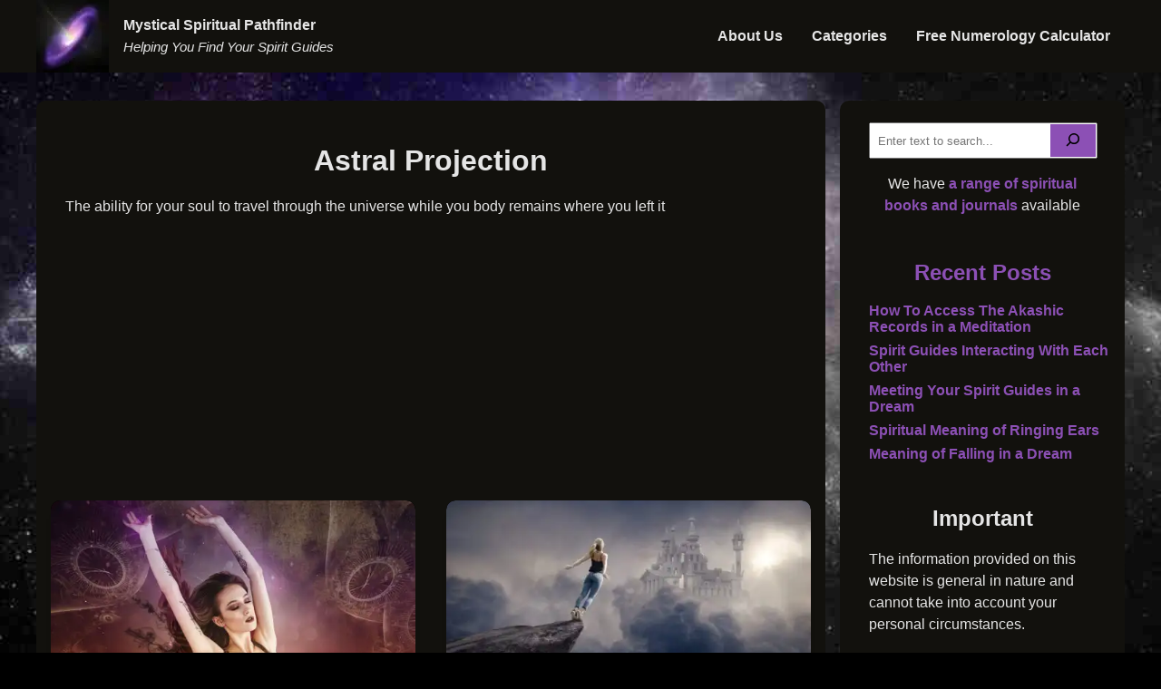

--- FILE ---
content_type: text/html; charset=UTF-8
request_url: https://www.mysticalspiritualpathfinder.com/category/astral-projection
body_size: 9540
content:

<!DOCTYPE html>
<html lang="en-US" prefix="og: https://ogp.me/ns#" itemscope="" itemType="http://schema.org/WebPage">

<head>
    <meta charset="UTF-8">
    <meta name="viewport" content="width=device-width, initial-scale=1">
    	<style>img:is([sizes="auto" i], [sizes^="auto," i]) { contain-intrinsic-size: 3000px 1500px }</style>
	
<meta name='impact-site-verification' value='35c24239-b343-4587-bfff-b194238785ec'>
<!-- Matomo Tag Manager -->
<script>
  var _mtm = window._mtm = window._mtm || [];
  _mtm.push({'mtm.startTime': (new Date().getTime()), 'event': 'mtm.Start'});
  (function() {
    var d=document, g=d.createElement('script'), s=d.getElementsByTagName('script')[0];
    g.async=true; g.src='https://analytics.most-useful.com/js/container_ojzfDCNO.js'; s.parentNode.insertBefore(g,s);
  })();
</script>
<!-- End Matomo Tag Manager -->

<!-- Search Engine Optimization by Rank Math - https://rankmath.com/ -->
<title>Astral Projection Archives - Mystical Spiritual Pathfinder</title>
<meta name="description" content="The ability for your soul to travel through the universe while you body remains where you left it"/>
<meta name="robots" content="follow, index, max-snippet:-1, max-video-preview:-1, max-image-preview:large"/>
<link rel="canonical" href="https://www.mysticalspiritualpathfinder.com/category/astral-projection" />
<meta property="og:locale" content="en_US" />
<meta property="og:type" content="article" />
<meta property="og:title" content="Astral Projection Archives - Mystical Spiritual Pathfinder" />
<meta property="og:description" content="The ability for your soul to travel through the universe while you body remains where you left it" />
<meta property="og:url" content="https://www.mysticalspiritualpathfinder.com/category/astral-projection" />
<meta property="og:site_name" content="Mystical Spiritual Pathfinder" />
<meta property="og:image" content="https://www.mysticalspiritualpathfinder.com/wp-content/uploads/2023/11/mystical-spiritual-pathfinder-OG-Image.jpg" />
<meta property="og:image:secure_url" content="https://www.mysticalspiritualpathfinder.com/wp-content/uploads/2023/11/mystical-spiritual-pathfinder-OG-Image.jpg" />
<meta property="og:image:width" content="1200" />
<meta property="og:image:height" content="630" />
<meta property="og:image:alt" content="Mystical Spiritual Pathfinder OpenGraph Image" />
<meta property="og:image:type" content="image/jpeg" />
<meta name="twitter:card" content="summary_large_image" />
<meta name="twitter:title" content="Astral Projection Archives - Mystical Spiritual Pathfinder" />
<meta name="twitter:description" content="The ability for your soul to travel through the universe while you body remains where you left it" />
<meta name="twitter:site" content="@spiritguidepath" />
<meta name="twitter:image" content="https://www.mysticalspiritualpathfinder.com/wp-content/uploads/2023/11/mystical-spiritual-pathfinder-OG-Image.jpg" />
<script type="application/ld+json" class="rank-math-schema">{"@context":"https://schema.org","@graph":[{"@type":"Organization","@id":"https://www.mysticalspiritualpathfinder.com/#organization","name":"Mystical Spiritual Pathfinder","sameAs":["https://twitter.com/spiritguidepath","https://www.youtube.com/channel/UC9JmnBxIWM0iv7axhvY-4qw","https://www.pinterest.co.uk/mysticalspiritualpathfinder"]},{"@type":"WebSite","@id":"https://www.mysticalspiritualpathfinder.com/#website","url":"https://www.mysticalspiritualpathfinder.com","name":"Mystical Spiritual Pathfinder","publisher":{"@id":"https://www.mysticalspiritualpathfinder.com/#organization"},"inLanguage":"en-US"},{"@type":"BreadcrumbList","@id":"https://www.mysticalspiritualpathfinder.com/category/astral-projection#breadcrumb","itemListElement":[{"@type":"ListItem","position":"1","item":{"@id":"https://www.mysticalspiritualpathfinder.com","name":"Home"}},{"@type":"ListItem","position":"2","item":{"@id":"https://www.mysticalspiritualpathfinder.com/category/astral-projection","name":"Astral Projection"}}]},{"@type":"CollectionPage","@id":"https://www.mysticalspiritualpathfinder.com/category/astral-projection#webpage","url":"https://www.mysticalspiritualpathfinder.com/category/astral-projection","name":"Astral Projection Archives - Mystical Spiritual Pathfinder","isPartOf":{"@id":"https://www.mysticalspiritualpathfinder.com/#website"},"inLanguage":"en-US","breadcrumb":{"@id":"https://www.mysticalspiritualpathfinder.com/category/astral-projection#breadcrumb"}}]}</script>
<!-- /Rank Math WordPress SEO plugin -->

<link rel='dns-prefetch' href='//www.mysticalspiritualpathfinder.com' />
<link rel='dns-prefetch' href='//plausible.most-useful.net' />
<link rel='stylesheet' id='flex-posts-css' href='https://www.mysticalspiritualpathfinder.com/wp-content/plugins/flex-posts/public/css/flex-posts.min.css?ver=1.11.0' type='text/css' media='all' />
<style id='global-styles-inline-css' type='text/css'>
:root{--wp--preset--aspect-ratio--square: 1;--wp--preset--aspect-ratio--4-3: 4/3;--wp--preset--aspect-ratio--3-4: 3/4;--wp--preset--aspect-ratio--3-2: 3/2;--wp--preset--aspect-ratio--2-3: 2/3;--wp--preset--aspect-ratio--16-9: 16/9;--wp--preset--aspect-ratio--9-16: 9/16;--wp--preset--color--black: #000000;--wp--preset--color--cyan-bluish-gray: #abb8c3;--wp--preset--color--white: #ffffff;--wp--preset--color--pale-pink: #f78da7;--wp--preset--color--vivid-red: #cf2e2e;--wp--preset--color--luminous-vivid-orange: #ff6900;--wp--preset--color--luminous-vivid-amber: #fcb900;--wp--preset--color--light-green-cyan: #7bdcb5;--wp--preset--color--vivid-green-cyan: #00d084;--wp--preset--color--pale-cyan-blue: #8ed1fc;--wp--preset--color--vivid-cyan-blue: #0693e3;--wp--preset--color--vivid-purple: #9b51e0;--wp--preset--gradient--vivid-cyan-blue-to-vivid-purple: linear-gradient(135deg,rgba(6,147,227,1) 0%,rgb(155,81,224) 100%);--wp--preset--gradient--light-green-cyan-to-vivid-green-cyan: linear-gradient(135deg,rgb(122,220,180) 0%,rgb(0,208,130) 100%);--wp--preset--gradient--luminous-vivid-amber-to-luminous-vivid-orange: linear-gradient(135deg,rgba(252,185,0,1) 0%,rgba(255,105,0,1) 100%);--wp--preset--gradient--luminous-vivid-orange-to-vivid-red: linear-gradient(135deg,rgba(255,105,0,1) 0%,rgb(207,46,46) 100%);--wp--preset--gradient--very-light-gray-to-cyan-bluish-gray: linear-gradient(135deg,rgb(238,238,238) 0%,rgb(169,184,195) 100%);--wp--preset--gradient--cool-to-warm-spectrum: linear-gradient(135deg,rgb(74,234,220) 0%,rgb(151,120,209) 20%,rgb(207,42,186) 40%,rgb(238,44,130) 60%,rgb(251,105,98) 80%,rgb(254,248,76) 100%);--wp--preset--gradient--blush-light-purple: linear-gradient(135deg,rgb(255,206,236) 0%,rgb(152,150,240) 100%);--wp--preset--gradient--blush-bordeaux: linear-gradient(135deg,rgb(254,205,165) 0%,rgb(254,45,45) 50%,rgb(107,0,62) 100%);--wp--preset--gradient--luminous-dusk: linear-gradient(135deg,rgb(255,203,112) 0%,rgb(199,81,192) 50%,rgb(65,88,208) 100%);--wp--preset--gradient--pale-ocean: linear-gradient(135deg,rgb(255,245,203) 0%,rgb(182,227,212) 50%,rgb(51,167,181) 100%);--wp--preset--gradient--electric-grass: linear-gradient(135deg,rgb(202,248,128) 0%,rgb(113,206,126) 100%);--wp--preset--gradient--midnight: linear-gradient(135deg,rgb(2,3,129) 0%,rgb(40,116,252) 100%);--wp--preset--font-size--small: 13px;--wp--preset--font-size--medium: 20px;--wp--preset--font-size--large: 36px;--wp--preset--font-size--x-large: 42px;--wp--preset--spacing--20: 0.44rem;--wp--preset--spacing--30: 0.67rem;--wp--preset--spacing--40: 1rem;--wp--preset--spacing--50: 1.5rem;--wp--preset--spacing--60: 2.25rem;--wp--preset--spacing--70: 3.38rem;--wp--preset--spacing--80: 5.06rem;--wp--preset--shadow--natural: 6px 6px 9px rgba(0, 0, 0, 0.2);--wp--preset--shadow--deep: 12px 12px 50px rgba(0, 0, 0, 0.4);--wp--preset--shadow--sharp: 6px 6px 0px rgba(0, 0, 0, 0.2);--wp--preset--shadow--outlined: 6px 6px 0px -3px rgba(255, 255, 255, 1), 6px 6px rgba(0, 0, 0, 1);--wp--preset--shadow--crisp: 6px 6px 0px rgba(0, 0, 0, 1);}:where(.is-layout-flex){gap: 0.5em;}:where(.is-layout-grid){gap: 0.5em;}body .is-layout-flex{display: flex;}.is-layout-flex{flex-wrap: wrap;align-items: center;}.is-layout-flex > :is(*, div){margin: 0;}body .is-layout-grid{display: grid;}.is-layout-grid > :is(*, div){margin: 0;}:where(.wp-block-columns.is-layout-flex){gap: 2em;}:where(.wp-block-columns.is-layout-grid){gap: 2em;}:where(.wp-block-post-template.is-layout-flex){gap: 1.25em;}:where(.wp-block-post-template.is-layout-grid){gap: 1.25em;}.has-black-color{color: var(--wp--preset--color--black) !important;}.has-cyan-bluish-gray-color{color: var(--wp--preset--color--cyan-bluish-gray) !important;}.has-white-color{color: var(--wp--preset--color--white) !important;}.has-pale-pink-color{color: var(--wp--preset--color--pale-pink) !important;}.has-vivid-red-color{color: var(--wp--preset--color--vivid-red) !important;}.has-luminous-vivid-orange-color{color: var(--wp--preset--color--luminous-vivid-orange) !important;}.has-luminous-vivid-amber-color{color: var(--wp--preset--color--luminous-vivid-amber) !important;}.has-light-green-cyan-color{color: var(--wp--preset--color--light-green-cyan) !important;}.has-vivid-green-cyan-color{color: var(--wp--preset--color--vivid-green-cyan) !important;}.has-pale-cyan-blue-color{color: var(--wp--preset--color--pale-cyan-blue) !important;}.has-vivid-cyan-blue-color{color: var(--wp--preset--color--vivid-cyan-blue) !important;}.has-vivid-purple-color{color: var(--wp--preset--color--vivid-purple) !important;}.has-black-background-color{background-color: var(--wp--preset--color--black) !important;}.has-cyan-bluish-gray-background-color{background-color: var(--wp--preset--color--cyan-bluish-gray) !important;}.has-white-background-color{background-color: var(--wp--preset--color--white) !important;}.has-pale-pink-background-color{background-color: var(--wp--preset--color--pale-pink) !important;}.has-vivid-red-background-color{background-color: var(--wp--preset--color--vivid-red) !important;}.has-luminous-vivid-orange-background-color{background-color: var(--wp--preset--color--luminous-vivid-orange) !important;}.has-luminous-vivid-amber-background-color{background-color: var(--wp--preset--color--luminous-vivid-amber) !important;}.has-light-green-cyan-background-color{background-color: var(--wp--preset--color--light-green-cyan) !important;}.has-vivid-green-cyan-background-color{background-color: var(--wp--preset--color--vivid-green-cyan) !important;}.has-pale-cyan-blue-background-color{background-color: var(--wp--preset--color--pale-cyan-blue) !important;}.has-vivid-cyan-blue-background-color{background-color: var(--wp--preset--color--vivid-cyan-blue) !important;}.has-vivid-purple-background-color{background-color: var(--wp--preset--color--vivid-purple) !important;}.has-black-border-color{border-color: var(--wp--preset--color--black) !important;}.has-cyan-bluish-gray-border-color{border-color: var(--wp--preset--color--cyan-bluish-gray) !important;}.has-white-border-color{border-color: var(--wp--preset--color--white) !important;}.has-pale-pink-border-color{border-color: var(--wp--preset--color--pale-pink) !important;}.has-vivid-red-border-color{border-color: var(--wp--preset--color--vivid-red) !important;}.has-luminous-vivid-orange-border-color{border-color: var(--wp--preset--color--luminous-vivid-orange) !important;}.has-luminous-vivid-amber-border-color{border-color: var(--wp--preset--color--luminous-vivid-amber) !important;}.has-light-green-cyan-border-color{border-color: var(--wp--preset--color--light-green-cyan) !important;}.has-vivid-green-cyan-border-color{border-color: var(--wp--preset--color--vivid-green-cyan) !important;}.has-pale-cyan-blue-border-color{border-color: var(--wp--preset--color--pale-cyan-blue) !important;}.has-vivid-cyan-blue-border-color{border-color: var(--wp--preset--color--vivid-cyan-blue) !important;}.has-vivid-purple-border-color{border-color: var(--wp--preset--color--vivid-purple) !important;}.has-vivid-cyan-blue-to-vivid-purple-gradient-background{background: var(--wp--preset--gradient--vivid-cyan-blue-to-vivid-purple) !important;}.has-light-green-cyan-to-vivid-green-cyan-gradient-background{background: var(--wp--preset--gradient--light-green-cyan-to-vivid-green-cyan) !important;}.has-luminous-vivid-amber-to-luminous-vivid-orange-gradient-background{background: var(--wp--preset--gradient--luminous-vivid-amber-to-luminous-vivid-orange) !important;}.has-luminous-vivid-orange-to-vivid-red-gradient-background{background: var(--wp--preset--gradient--luminous-vivid-orange-to-vivid-red) !important;}.has-very-light-gray-to-cyan-bluish-gray-gradient-background{background: var(--wp--preset--gradient--very-light-gray-to-cyan-bluish-gray) !important;}.has-cool-to-warm-spectrum-gradient-background{background: var(--wp--preset--gradient--cool-to-warm-spectrum) !important;}.has-blush-light-purple-gradient-background{background: var(--wp--preset--gradient--blush-light-purple) !important;}.has-blush-bordeaux-gradient-background{background: var(--wp--preset--gradient--blush-bordeaux) !important;}.has-luminous-dusk-gradient-background{background: var(--wp--preset--gradient--luminous-dusk) !important;}.has-pale-ocean-gradient-background{background: var(--wp--preset--gradient--pale-ocean) !important;}.has-electric-grass-gradient-background{background: var(--wp--preset--gradient--electric-grass) !important;}.has-midnight-gradient-background{background: var(--wp--preset--gradient--midnight) !important;}.has-small-font-size{font-size: var(--wp--preset--font-size--small) !important;}.has-medium-font-size{font-size: var(--wp--preset--font-size--medium) !important;}.has-large-font-size{font-size: var(--wp--preset--font-size--large) !important;}.has-x-large-font-size{font-size: var(--wp--preset--font-size--x-large) !important;}
:where(.wp-block-post-template.is-layout-flex){gap: 1.25em;}:where(.wp-block-post-template.is-layout-grid){gap: 1.25em;}
:where(.wp-block-columns.is-layout-flex){gap: 2em;}:where(.wp-block-columns.is-layout-grid){gap: 2em;}
:root :where(.wp-block-pullquote){font-size: 1.5em;line-height: 1.6;}
</style>
<link rel='stylesheet' id='main-style-css' href='https://www.mysticalspiritualpathfinder.com/wp-content/themes/Most-Useful-Theme/style.css?ver=6.7.4' type='text/css' media='all' />
<style id='main-style-inline-css' type='text/css'>
    :root {
        --main-bg: #12110d;
        --inner-bg: #000000;
        --block-bg: #aaaaaa; /* TODO: Fix me to be configurable */
        --extended-header-bg: #12110d;
        --footer-max-width: 100%;
        --header-bg: #12110d;
        --header-fg: #e5e5e5;
        --header-menu-fg: #e5e5e5;
        --header-menu-hover-fg: #8c50b5;
        --header-dropdown-fg: #919191;
        --header-dropdown-bg: #12110d;
        --header-dropdown-hover: #e5e5e5;
        --content-max-width: 1200px;
        --max-center-width: 890px;
        --menu-top: 0px;
        --content-top: 95px;
        --content-top-wide: 100px;
        --post-bg-radius: 10px;
        --post-bg: #12110d;
        --content-bg: #12110d;
        --content-fg: #e5e5e5;
        --links-fg: #8c50b5;
        --links-fg-hover: #919191;
        --read-more-bg: #000000;
        --read-more-text: #8c50b5;
        --read-more-hover-bg: #8c50b5;
        --read-more-hover-text: #000;
        --button-bg: #8c50b5;
        --button-bg-hover: #8c50b5;
        --button-text: #000000;
        --button-text-hover: #000000;
        --pagination-text: #8c50b5;
        --pagination-hover: #919191;
        --box-shadow: #000;
        --footer-menu-bg: #12110d;
        --footer-copyright-bg: #8c50b5;
        --footer-copyright-fg: #000000;
        --related-bg: #aaa;
    }
    html {
        font-family: "Verdana", "Arial", "Tahoma", sans-serif;
    }
    h1 {
        margin-top: 1em;
    }
    h2, h3, h4, h5, h6 {
        margin-top: 2em;
    }

    h1, h2, h3, h4, h5, h6 {
        line-height: 1.15em;
        /*padding-left: 0.6em;*/
        text-transform: capitalize;
        text-align: center;
    }
    body {
        background-color: var(--main-bg);
        color: var(--content-fg);
        margin: 0;
    }
    a {
        font-weight: bold;
        color: var(--links-fg);
        text-decoration: none;
    }
    p {
        padding: 0 1em;
    }
    h1 {
        font-weight: bold;
        font-size: 2em;
    }
    a:hover {
        color: var(--links-fg-hover);
    }
    .wp-block-search__label {
        font-size: 2rem;
        margin: 0 0.5em;
    }
    .screen-reader-text {
        visibility: hidden;
        font-size: 0.1rem;
    }
    .widget_search {
        margin-top: -1.5rem !important;
    }
    .wp-block-search__inside-wrapper {
        display: flex;
        gap: 0px;
        margin: 0 1rem;
        align-items: center;
        background-color: var(--main-bg);
    }
    .wp-block-search__input {
        height: 40px;
        flex: 1;
        padding: 0.5rem;
    }
    .wp-block-search__button.has-icon.wp-element-button {
        width: 50px;
        margin-left: -52px;
        height: 36px;
        border: 0;
        background-color: var(--button-bg);
    }    .sidebar {
        width: 95%;
        margin: 0 auto;
    }
    .sidebar ul {
        list-style-type: none;
        padding-inline-start: 0;
    }
    .sidebar ul p {
        line-height: 1.5;
    }
    
    .sidebar ul ul {
        margin-left: 1em;
        padding-inline-start: 0;
    }
    .sidebar ul li {
        margin-top: 0.5em;
    }
    main {
        order: 2;
    }
    aside#left {
        order: 1;
    }
    aside#right {
        order: 3;
    }    #right-sidebar {
        background-color: #12110d;
        padding: 2rem 1rem;
        
    }
    @media screen and ( min-width: 1024px ) {
        #right-sidebar {
            margin-left: 1em;
        }
    }
    #right-sidebar a {
        text-decoration: none;
        font-weight: bold;
        color: #8c50b5;
    }
    #right-sidebar a:hover {
        color: #919191;
    }        
header {
    height: 60px;
    background-color: var(--extended-header-bg);
    position: fixed;
    top: var(--menu-top);
    width: 100%;
    max-width: 100%;
    z-index: 100;
}

.header.outer {
    width: 100%;

    /* WE want this on top always! */
}

.header.inner {
    background-color: var(--header-bg);
    margin: 0 auto;
    display: flex;
    justify-content: space-between;
    align-items: center;
    align-content: center;
}

.header.logo {
    display: flex;
    gap: 0.5em;
}

.header.site-title-tagline {
    display: none;
}


.header.logo img {
    width: 60px;
    float: left;
    height: auto;
}

.header.menu-content {
    height: 60px;
}

#menu-top-menu li a:hover {
    color: var(--header-menu-hover-fg);
}

/* Menu functionality */
/* (A) BREAK INTO VERTICAL MENU */
.header.menu-wrap .menu-item {
    box-sizing: border-box;
    display: block;
    text-align: right;
    border-radius: 0px;
    line-height: 2;
}

/* (B) HIDE HAMBURGER CHECKBOX, It's only for functionality purposes */
.header.ham-check {
    display: none;
}

.header.ham-label {
    display: inline-block;
    padding-right: 1em;
    font-size: 2rem;
    line-height: 60px;
}

/* (C) TOGGLE SHOW/HIDE MENU */
.header.menu-wrap .menu {
    display: none;
}

.header.ham-check:checked~.header.menu-wrap .menu {
    display: block;
    position: absolute;
    top: 60px;
    right: 0px;
    background-color: var(--header-dropdown-bg);
    color: var(--header-menu-hover-fg);
    padding: 1em;
    margin-top: 0;
}

@media screen and (min-width: 400px) {
    .header.site-title {
        font-weight: bold;
        font-size: 0.8rem;
    }

    .header.site-title-tagline .site-tagline a {
        font-weight: 100;
        font-size: 0.75rem;
        font-style: italic;

    }

    .header.site-title-tagline {
        display: flex;
        flex-direction: column;
        justify-content: center;
        line-height: 1.5;
    }

    .header.site-title-tagline a {
        text-decoration: none;
        color: var(--header-fg);
    }
}

@media screen and (min-width: 600px) {
    .header.site-title {
        font-size: 1rem;
    }

    .header.site-title-tagline .site-tagline a {
        font-size: 0.95rem;
    }
}

@media screen and (min-width: 1024px) {
    header {
        height: 80px;
    }

    .header.logo img {
        width: 80px;
        margin-right: 1em;
    }

    .header.inner {
        max-width: var(--content-max-width);
    }

    .header.menu-content {
        display: flex;
        flex-direction: row;
        align-items: center;
        height: 80px;
    }

    .header.ham-label,
    .header.ham-check {
        display: none;
        font-size: 2rem;
    }

    .header.menu-wrap .menu {
        display: flex;
        vertical-align: middle;
        /*    align-items: center; */
        list-style-type: none;
        padding-inline-start: 0;
    }

    .header.menu-wrap .menu-item {
        position: relative;
        padding: 0;
        margin: 0;
        list-style: none;
        padding: 1em;
        border-radius: 5px;
    }

    .header.menu-wrap .menu-item a {
        color: var(--header-menu-fg);
        text-decoration: none;
        font-weight: bold;
    }

    .header.menu-wrap .menu-item:hover {
        background-color: var(--header-dropdown-bg);
        color: var(--header-menu-hover-fg);
        text-decoration: none;
        font-weight: bold;
    }

    .header.menu-wrap .menu-item:hover a {
        color: var(--header-menu-hover-fg);
    }

    .header.menu-wrap .menu-item:hover ul {
        display: block;
    }

    .header.menu-wrap .menu-item-link {
        text-decoration: none;
        color: var(--links-fg);
        font-size: 1.25em;
    }

    .header.menu-wrap .menu-item-link:hover {
        color: var(--links-fg-hover);
    }

    .header.menu-wrap .sub-menu {
        display: none;
        position: absolute;
        padding: 15px;
        background-color: var(--header-dropdown-bg);
        margin: 15px 0 0 0;
        min-width: max-content;
        right: 0px;
        z-index: 10;
        border: 1px solid var(--links-fg-hover);
        list-style-type: none;
    }

    .header.menu-wrap .sub-menu .menu-item {
        line-height: 1em;
    }

    .header.menu-wrap .sub-menu .menu-item a {
        text-decoration: none;
        font-weight: normal;
        font-size: 1.25em;
        color: var(--header-dropdown-fg);
    }

    .header.menu-wrap .sub-menu a:hover {
        text-decoration: underline;
        color: var(--header-dropdown-hover);
    }
}
.category.outer {

    padding: 1em;
    background-color: var(--content-bg);
    color: var(--content-fg);
    margin: 0 auto;
    border-bottom-left-radius: var(--post-bg-radius);
    border-bottom-right-radius: var(--post-bg-radius);
    border-top-right-radius: var(--post-bg-radius);
    border-top-left-radius: var(--post-bg-radius);
    line-height: 1.5;
}

.category.container {
    display: flex;
    flex-flow: row wrap;
    justify-content: space-between;
}

.category.post-wrap {
    max-width: 48%;
    margin: 0 0 2em 0;
    position: relative;
    padding-bottom: 3em;
    border-radius: var(--post-bg-radius);
    background-color: var(--inner-bg);
    color: var(--content-fg);
    overflow: hidden;
    box-shadow: 0px 10px 10px -10px var(--box-shadow);
}

.category.featured {
    max-width: 100%;
    height: auto;
    display: block;
    border-top-left-radius: var(--post-bg-radius);
    border-top-right-radius: var(--post-bg-radius);
    /* margin: -1px -1px -1px -1px; */
}

.category.post-title {
    text-align: center;
}

.current-cat {
    font-style: italic;
}

.category.post-title a {
    color: var(--links-fg);
    text-decoration: none;
    font-size: large;
}

.category.post-title a:hover {
    color: var(--links-fg-hover);
}

.category.post-date,
.category.post-categories {
    margin: 0.75em 0;
    font-size: small;
    text-align: center;
}

.category.post-meta {
    padding: 1em;
}

.category.post-meta a {
    color: var(--links-fg);
    text-decoration: none;
}

.category.post-meta a:hover {
    color: var(--links-fg-hover);
}

.category.excerpt {
    text-align: justify;
    line-height: 1.5;
}

.category.read-more {
    position: absolute;
    bottom: 1em;
    left: 1em;
    background-color: var(--read-more-bg);
    padding: 0.5em;
    border-radius: 5px;
}

.category.read-more a {
    color: var(--read-more-text);
    text-decoration: none;
}

.category.read-more:hover,
.category.read-more:hover a {
    background-color: var(--read-more-hover-bg);
    color: var(--read-more-hover-text);
    text-decoration: none;
}

@media screen and (max-width: 640px) {
    .category.post-wrap {
        max-width: 98%;
        justify-content: space-around;
    }

    .category.container {
        justify-content: space-around;
    }
}
</style>
<link rel='stylesheet' id='common-style-css' href='https://www.mysticalspiritualpathfinder.com/wp-content/themes/Most-Useful-Theme/components/css/common.css?ver=6.7.4' type='text/css' media='all' />
<link rel='stylesheet' id='footer-css' href='https://www.mysticalspiritualpathfinder.com/wp-content/themes/Most-Useful-Theme/components/css/footer.css?ver=6.7.4' type='text/css' media="print" onload="this.media='all'" />
<link rel='stylesheet' id='pagination-css' href='https://www.mysticalspiritualpathfinder.com/wp-content/themes/Most-Useful-Theme/components/css/pagination.css?ver=6.7.4' type='text/css' media="print" onload="this.media='all'" />
<script type="text/javascript" defer data-domain='mysticalspiritualpathfinder.com' data-api='https://plausible.most-useful.net/api/event' data-cfasync='false' src="https://plausible.most-useful.net/js/plausible.outbound-links.js?ver=2.1.4" id="plausible"></script>
<script type="text/javascript" id="plausible-analytics-js-after">
/* <![CDATA[ */
window.plausible = window.plausible || function() { (window.plausible.q = window.plausible.q || []).push(arguments) }
/* ]]> */
</script>

<meta name='plausible-analytics-version' content='2.1.4' />
<style>.wp-block-gallery.is-cropped .blocks-gallery-item picture{height:100%;width:100%;}</style><style type="text/css" id="custom-background-css">
body.custom-background { background-color: #000000; background-image: url("https://www.mysticalspiritualpathfinder.com/wp-content/uploads/2023/04/mystical-bglo.jpg"); background-position: center center; background-size: cover; background-repeat: no-repeat; background-attachment: fixed; }
</style>
	<script type="text/javascript" id="google_gtagjs" src="https://www.googletagmanager.com/gtag/js?id=G-7KYQC3LPP9" async="async"></script>
<script type="text/javascript" id="google_gtagjs-inline">
/* <![CDATA[ */
window.dataLayer = window.dataLayer || [];function gtag(){dataLayer.push(arguments);}gtag('js', new Date());gtag('config', 'G-7KYQC3LPP9', {} );
/* ]]> */
</script>
<link rel="icon" href="https://www.mysticalspiritualpathfinder.com/wp-content/uploads/2021/10/cropped-site-logo-black-background-only.jpg" sizes="32x32" />
<link rel="icon" href="https://www.mysticalspiritualpathfinder.com/wp-content/uploads/2021/10/cropped-site-logo-black-background-only.jpg" sizes="192x192" />
<link rel="apple-touch-icon" href="https://www.mysticalspiritualpathfinder.com/wp-content/uploads/2021/10/cropped-site-logo-black-background-only.jpg" />
<meta name="msapplication-TileImage" content="https://www.mysticalspiritualpathfinder.com/wp-content/uploads/2021/10/cropped-site-logo-black-background-only.jpg" />
<script async src="https://pagead2.googlesyndication.com/pagead/js/adsbygoogle.js?client=ca-pub-8488455353980636"
     crossorigin="anonymous"></script><script>
function ai_wait_for_functions(){function a(b,c){"undefined"!==typeof ai_functions?b(ai_functions):5E3<=Date.now()-d?c(Error("AI FUNCTIONS NOT LOADED")):setTimeout(a.bind(this,b,c),50)}var d=Date.now();return new Promise(a)};
</script>
</head>

<body class="archive category category-astral-projection category-18 custom-background wp-custom-logo">
    <header>
    <div class="header outer">
        <div class="header inner">
            <div class="header logo">
                <a href="https://www.mysticalspiritualpathfinder.com/" class="custom-logo-link" rel="home"><picture><source srcset="https://www.mysticalspiritualpathfinder.com/wp-content/uploads/2021/10/cropped-site-logo-black-background-only.jpg.webp"  type="image/webp"><img width="80" height="80" src="https://www.mysticalspiritualpathfinder.com/wp-content/uploads/2021/10/cropped-site-logo-black-background-only.jpg" class="custom-logo" alt="Mystical Spiritual Pathfinder" decoding="async" data-eio="p" /></picture></a>                                    <div class="header site-title-tagline">
                        <div id="site-title" class="header site-title"><a href="https://www.mysticalspiritualpathfinder.com">Mystical Spiritual Pathfinder</a></div>
                        <div id="site-tagline" class="header site-tagline"><a href="https://www.mysticalspiritualpathfinder.com">Helping You Find Your Spirit Guides</a></div>
                    </div>
                            </div>
            <div class="header navbar">
                <div class="header menu-content">
                    <label for="hamburger" class="header ham-label">&#9776;</label>
                    <input type="checkbox" id="hamburger" class="header ham-check" />
                    <nav id="header-menu" class="header menu-wrap"><ul id="menu-header-menu" class="menu"><li id="menu-item-3657" class="menu-item menu-item-type-post_type menu-item-object-page menu-item-3657"><a href="https://www.mysticalspiritualpathfinder.com/about-us">About Us</a></li>
<li id="menu-item-2889" class="menu-item menu-item-type-post_type menu-item-object-page menu-item-2889"><a href="https://www.mysticalspiritualpathfinder.com/categories">Categories</a></li>
<li id="menu-item-2890" class="menu-item menu-item-type-post_type menu-item-object-page menu-item-2890"><a href="https://www.mysticalspiritualpathfinder.com/calculate-your-numerology-life-number">Free Numerology Calculator</a></li>
</ul></nav>                </div>
            </div>
        </div>
    </div>
</header>
<div id="container">
    <main>

        
<div class="category outer">
    <h1 class="text-align-center">Astral Projection</h1>
    <p>The ability for your soul to travel through the universe while you body remains where you left it</p>
    <div class="category container">
        <div class='code-block code-block-3' style='margin: 8px auto; text-align: center; display: block; clear: both; width: 98%; min-width: 98%'>
<!-- Mystical Display Ads -->
<ins class="adsbygoogle"
     style="display:block"
     data-ad-client="ca-pub-8488455353980636"
     data-ad-slot="4760698393"
     data-ad-format="auto"
     data-full-width-responsive="true"></ins>
<script>
     (adsbygoogle = window.adsbygoogle || []).push({});
</script></div>
                <div class="category post-wrap">
                    <div class="category featured-image">
                        <a href="https://www.mysticalspiritualpathfinder.com/can-you-learn-things-from-the-astral-realm.html">
                            <picture><source srcset="https://www.mysticalspiritualpathfinder.com/wp-content/uploads/2023/02/can-you-learn-things-from-the-astral-realm-featured-image-540x284.jpg.webp 540w, https://www.mysticalspiritualpathfinder.com/wp-content/uploads/2023/02/can-you-learn-things-from-the-astral-realm-featured-image-300x158.jpg.webp 300w, https://www.mysticalspiritualpathfinder.com/wp-content/uploads/2023/02/can-you-learn-things-from-the-astral-realm-featured-image-1024x538.jpg.webp 1024w, https://www.mysticalspiritualpathfinder.com/wp-content/uploads/2023/02/can-you-learn-things-from-the-astral-realm-featured-image-768x403.jpg.webp 768w, https://www.mysticalspiritualpathfinder.com/wp-content/uploads/2023/02/can-you-learn-things-from-the-astral-realm-featured-image-180x95.jpg.webp 180w" sizes='(max-width: 540px) 100vw, 540px' type="image/webp"><img width="540" height="284" src="https://www.mysticalspiritualpathfinder.com/wp-content/uploads/2023/02/can-you-learn-things-from-the-astral-realm-featured-image-540x284.jpg" class="category featured wp-post-image" alt="can you learn things from the astral realm featured image" decoding="async" fetchpriority="high" srcset="https://www.mysticalspiritualpathfinder.com/wp-content/uploads/2023/02/can-you-learn-things-from-the-astral-realm-featured-image-540x284.jpg 540w, https://www.mysticalspiritualpathfinder.com/wp-content/uploads/2023/02/can-you-learn-things-from-the-astral-realm-featured-image-300x158.jpg 300w, https://www.mysticalspiritualpathfinder.com/wp-content/uploads/2023/02/can-you-learn-things-from-the-astral-realm-featured-image-1024x538.jpg 1024w, https://www.mysticalspiritualpathfinder.com/wp-content/uploads/2023/02/can-you-learn-things-from-the-astral-realm-featured-image-768x403.jpg 768w, https://www.mysticalspiritualpathfinder.com/wp-content/uploads/2023/02/can-you-learn-things-from-the-astral-realm-featured-image-180x95.jpg 180w" sizes="(max-width: 540px) 100vw, 540px" data-eio="p" /></picture>                        </a>
                    </div>
                    <div class="category post-meta">
                        <h2 class="category post-title"><a href="https://www.mysticalspiritualpathfinder.com/can-you-learn-things-from-the-astral-realm.html">Can You Learn Things From the Astral Realm?</a></h2>                        <div class="category post-date">
                            Posted On:February 26th, 2023<br />
                            Last Modified:September 19th, 2023<br />
                        </div>
                        <div class="category excerpt">
                            <p>Most people believe that you can indeed learn things from the Astral Realm. We&#8217;ll dig into how the Astral Realm might help you learn new things, whether that&#8217;s knowledge or skills.</p>
                        </div>
                    </div>
                    <p class="category read-more">
                        <a href="https://www.mysticalspiritualpathfinder.com/can-you-learn-things-from-the-astral-realm.html">
                            Read More ⇒
                        </a>
                    </p>
                </div>
                        <div class="category post-wrap">
                    <div class="category featured-image">
                        <a href="https://www.mysticalspiritualpathfinder.com/is-astral-projection-dangerous.html">
                            <picture><source srcset="https://www.mysticalspiritualpathfinder.com/wp-content/uploads/2021/08/is-astral-projection-dangerous-featured-image-502x284.jpg.webp 502w, https://www.mysticalspiritualpathfinder.com/wp-content/uploads/2021/08/is-astral-projection-dangerous-featured-image-300x170.jpg.webp 300w, https://www.mysticalspiritualpathfinder.com/wp-content/uploads/2021/08/is-astral-projection-dangerous-featured-image-1024x579.jpg.webp 1024w, https://www.mysticalspiritualpathfinder.com/wp-content/uploads/2021/08/is-astral-projection-dangerous-featured-image-768x435.jpg.webp 768w, https://www.mysticalspiritualpathfinder.com/wp-content/uploads/2021/08/is-astral-projection-dangerous-featured-image-168x95.jpg.webp 168w" sizes='(max-width: 502px) 100vw, 502px' type="image/webp"><img width="502" height="284" src="https://www.mysticalspiritualpathfinder.com/wp-content/uploads/2021/08/is-astral-projection-dangerous-featured-image-502x284.jpg" class="category featured wp-post-image" alt="is astral projection dangerous featured image" decoding="async" srcset="https://www.mysticalspiritualpathfinder.com/wp-content/uploads/2021/08/is-astral-projection-dangerous-featured-image-502x284.jpg 502w, https://www.mysticalspiritualpathfinder.com/wp-content/uploads/2021/08/is-astral-projection-dangerous-featured-image-300x170.jpg 300w, https://www.mysticalspiritualpathfinder.com/wp-content/uploads/2021/08/is-astral-projection-dangerous-featured-image-1024x579.jpg 1024w, https://www.mysticalspiritualpathfinder.com/wp-content/uploads/2021/08/is-astral-projection-dangerous-featured-image-768x435.jpg 768w, https://www.mysticalspiritualpathfinder.com/wp-content/uploads/2021/08/is-astral-projection-dangerous-featured-image-168x95.jpg 168w" sizes="(max-width: 502px) 100vw, 502px" data-eio="p" /></picture>                        </a>
                    </div>
                    <div class="category post-meta">
                        <h2 class="category post-title"><a href="https://www.mysticalspiritualpathfinder.com/is-astral-projection-dangerous.html">Is Astral Projection Dangerous?</a></h2>                        <div class="category post-date">
                            Posted On:September 16th, 2021<br />
                            Last Modified:September 19th, 2023<br />
                        </div>
                        <div class="category excerpt">
                            <p>In most cases Astral Projection is not dangerous, there are however a few reasons when it could be, which we detail in this post</p>
                        </div>
                    </div>
                    <p class="category read-more">
                        <a href="https://www.mysticalspiritualpathfinder.com/is-astral-projection-dangerous.html">
                            Read More ⇒
                        </a>
                    </p>
                </div>
                        <div class="category post-wrap">
                    <div class="category featured-image">
                        <a href="https://www.mysticalspiritualpathfinder.com/astral-projection-for-beginners-5-step-guide.html">
                            <picture><source srcset="https://www.mysticalspiritualpathfinder.com/wp-content/uploads/2020/04/astral-projection-for-beginners-space-picture-1-540x284.jpg.webp 540w, https://www.mysticalspiritualpathfinder.com/wp-content/uploads/2020/04/astral-projection-for-beginners-space-picture-1-300x158.jpg.webp 300w, https://www.mysticalspiritualpathfinder.com/wp-content/uploads/2020/04/astral-projection-for-beginners-space-picture-1-1024x538.jpg.webp 1024w, https://www.mysticalspiritualpathfinder.com/wp-content/uploads/2020/04/astral-projection-for-beginners-space-picture-1-768x403.jpg.webp 768w, https://www.mysticalspiritualpathfinder.com/wp-content/uploads/2020/04/astral-projection-for-beginners-space-picture-1-180x95.jpg.webp 180w" sizes='(max-width: 540px) 100vw, 540px' type="image/webp"><img width="540" height="284" src="https://www.mysticalspiritualpathfinder.com/wp-content/uploads/2020/04/astral-projection-for-beginners-space-picture-1-540x284.jpg" class="category featured wp-post-image" alt="astral projection for beginners - space picture" decoding="async" srcset="https://www.mysticalspiritualpathfinder.com/wp-content/uploads/2020/04/astral-projection-for-beginners-space-picture-1-540x284.jpg 540w, https://www.mysticalspiritualpathfinder.com/wp-content/uploads/2020/04/astral-projection-for-beginners-space-picture-1-300x158.jpg 300w, https://www.mysticalspiritualpathfinder.com/wp-content/uploads/2020/04/astral-projection-for-beginners-space-picture-1-1024x538.jpg 1024w, https://www.mysticalspiritualpathfinder.com/wp-content/uploads/2020/04/astral-projection-for-beginners-space-picture-1-768x403.jpg 768w, https://www.mysticalspiritualpathfinder.com/wp-content/uploads/2020/04/astral-projection-for-beginners-space-picture-1-180x95.jpg 180w" sizes="(max-width: 540px) 100vw, 540px" data-eio="p" /></picture>                        </a>
                    </div>
                    <div class="category post-meta">
                        <h2 class="category post-title"><a href="https://www.mysticalspiritualpathfinder.com/astral-projection-for-beginners-5-step-guide.html">Astral Projection For Beginners (5 Step Guide)</a></h2>                        <div class="category post-date">
                            Posted On:April 9th, 2020<br />
                            Last Modified:September 19th, 2023<br />
                        </div>
                        <div class="category excerpt">
                            <p>Learn how to astral project as a beginner with this step by step quick guide</p>
                        </div>
                    </div>
                    <p class="category read-more">
                        <a href="https://www.mysticalspiritualpathfinder.com/astral-projection-for-beginners-5-step-guide.html">
                            Read More ⇒
                        </a>
                    </p>
                </div>
                        <div class="category post-wrap">
                    <div class="category featured-image">
                        <a href="https://www.mysticalspiritualpathfinder.com/is-astral-projection-real.html">
                            <picture><source srcset="https://www.mysticalspiritualpathfinder.com/wp-content/uploads/2019/09/Astral-Projection-Image-e1626446138811-540x284.jpg.webp 540w, https://www.mysticalspiritualpathfinder.com/wp-content/uploads/2019/09/Astral-Projection-Image-e1626446138811-300x158.jpg.webp 300w, https://www.mysticalspiritualpathfinder.com/wp-content/uploads/2019/09/Astral-Projection-Image-e1626446138811-1024x538.jpg.webp 1024w, https://www.mysticalspiritualpathfinder.com/wp-content/uploads/2019/09/Astral-Projection-Image-e1626446138811-768x403.jpg.webp 768w, https://www.mysticalspiritualpathfinder.com/wp-content/uploads/2019/09/Astral-Projection-Image-e1626446138811-180x95.jpg.webp 180w" sizes='auto, (max-width: 540px) 100vw, 540px' type="image/webp"><img width="540" height="284" src="https://www.mysticalspiritualpathfinder.com/wp-content/uploads/2019/09/Astral-Projection-Image-e1626446138811-540x284.jpg" class="category featured wp-post-image" alt="Astral Projection image" decoding="async" loading="lazy" srcset="https://www.mysticalspiritualpathfinder.com/wp-content/uploads/2019/09/Astral-Projection-Image-e1626446138811-540x284.jpg 540w, https://www.mysticalspiritualpathfinder.com/wp-content/uploads/2019/09/Astral-Projection-Image-e1626446138811-300x158.jpg 300w, https://www.mysticalspiritualpathfinder.com/wp-content/uploads/2019/09/Astral-Projection-Image-e1626446138811-1024x538.jpg 1024w, https://www.mysticalspiritualpathfinder.com/wp-content/uploads/2019/09/Astral-Projection-Image-e1626446138811-768x403.jpg 768w, https://www.mysticalspiritualpathfinder.com/wp-content/uploads/2019/09/Astral-Projection-Image-e1626446138811-180x95.jpg 180w" sizes="auto, (max-width: 540px) 100vw, 540px" data-eio="p" /></picture>                        </a>
                    </div>
                    <div class="category post-meta">
                        <h2 class="category post-title"><a href="https://www.mysticalspiritualpathfinder.com/is-astral-projection-real.html">Is Astral Projection Real?</a></h2>                        <div class="category post-date">
                            Posted On:September 18th, 2019<br />
                            Last Modified:September 19th, 2023<br />
                        </div>
                        <div class="category excerpt">
                            <p>In this post we investigate whether the phenomenon of Astral Projection is real and whether there&#8217;s been any actual scientific evidence to back up the claims</p>
                        </div>
                    </div>
                    <p class="category read-more">
                        <a href="https://www.mysticalspiritualpathfinder.com/is-astral-projection-real.html">
                            Read More ⇒
                        </a>
                    </p>
                </div>
            </div>
    </div>
    </main>
            <aside class="sidebar" id="right">
            <div id="right-sidebar" class="rounded-bottom rounded-top">
                <ul>
                    <li id="block-18" class="widget widget_block widget_search"><form role="search" method="get" action="https://www.mysticalspiritualpathfinder.com/" class="wp-block-search__button-inside wp-block-search__icon-button wp-block-search"    ><label class="wp-block-search__label screen-reader-text" for="wp-block-search__input-1" >Search</label><div class="wp-block-search__inside-wrapper " ><input class="wp-block-search__input" id="wp-block-search__input-1" placeholder="Enter text to search..." value="" type="search" name="s" required /><button aria-label="Search" class="wp-block-search__button has-icon wp-element-button" type="submit" ><svg class="search-icon" viewBox="0 0 24 24" width="24" height="24">
					<path d="M13 5c-3.3 0-6 2.7-6 6 0 1.4.5 2.7 1.3 3.7l-3.8 3.8 1.1 1.1 3.8-3.8c1 .8 2.3 1.3 3.7 1.3 3.3 0 6-2.7 6-6S16.3 5 13 5zm0 10.5c-2.5 0-4.5-2-4.5-4.5s2-4.5 4.5-4.5 4.5 2 4.5 4.5-2 4.5-4.5 4.5z"></path>
				</svg></button></div></form></li>
<li id="block-17" class="widget widget_block widget_text">
<p class="has-text-align-center text-align-center">We have <a href="https://www.mysticalspiritualpathfinder.com/books-and-journals" data-type="page" data-id="1667">a range of spiritual books and journals</a> available</p>
</li>
<li id="block-12" class="widget widget_block">
<h2 class="wp-block-heading has-text-align-center text-align-center"><a href="/recent-posts">Recent Posts</a></h2>
</li>
<li id="block-13" class="widget widget_block widget_recent_entries"><ul class="wp-block-latest-posts__list alignleft wp-block-latest-posts"><li><a class="wp-block-latest-posts__post-title" href="https://www.mysticalspiritualpathfinder.com/access-the-akashic-records-in-a-meditation.html">How To Access The Akashic Records in a Meditation</a></li>
<li><a class="wp-block-latest-posts__post-title" href="https://www.mysticalspiritualpathfinder.com/spirit-guides-interacting.html">Spirit Guides Interacting With Each Other</a></li>
<li><a class="wp-block-latest-posts__post-title" href="https://www.mysticalspiritualpathfinder.com/meeting-your-spirit-guides-in-a-dream.html">Meeting Your Spirit Guides in a Dream</a></li>
<li><a class="wp-block-latest-posts__post-title" href="https://www.mysticalspiritualpathfinder.com/spiritual-meaning-of-ringing-ears.html">Spiritual Meaning of Ringing Ears</a></li>
<li><a class="wp-block-latest-posts__post-title" href="https://www.mysticalspiritualpathfinder.com/meaning-of-falling-in-a-dream.html">Meaning of Falling in a Dream</a></li>
</ul></li>
<li id="block-5" class="widget widget_block">
<h2 class="wp-block-heading has-text-align-center text-align-center">Important</h2>
</li>
<li id="block-9" class="widget widget_block widget_text">
<p>The information provided on this website is general in nature and cannot take into account your personal circumstances.</p>
</li>
<li id="block-10" class="widget widget_block widget_text">
<p><strong>This site does not know your specific situation and this site is <em>not</em> a substitute for suitably qualified medical diagnosis or professional life coaching.</strong></p>
</li>
                </ul>
            </div>
        </aside>
    </div>
<footer>
    <div class="footer-wrap">
        <nav class="footer menu-wrap"><ul id="menu-footer-menu" class="menu"><li id="menu-item-896" class="menu-item menu-item-type-post_type menu-item-object-page menu-item-privacy-policy menu-item-896"><a rel="privacy-policy" href="https://www.mysticalspiritualpathfinder.com/privacy">Privacy Policy</a></li>
<li id="menu-item-1349" class="menu-item menu-item-type-post_type menu-item-object-page menu-item-1349"><a href="https://www.mysticalspiritualpathfinder.com/disclaimer">Disclaimer</a></li>
<li id="menu-item-3307" class="menu-item menu-item-type-post_type menu-item-object-page menu-item-3307"><a href="https://www.mysticalspiritualpathfinder.com/affiliate-disclosure">Affiliate Disclosure</a></li>
<li id="menu-item-3308" class="menu-item menu-item-type-post_type menu-item-object-page menu-item-3308"><a href="https://www.mysticalspiritualpathfinder.com/contact-us">Contact Us</a></li>
</ul></nav>        <div class="copyright-block">
            <p>
            Copyright &copy;2026, <a href="https://www.mysticalspiritualpathfinder.com">Mystical Spiritual Pathfinder</a>, All Rights Reserved.
    </p>
    <p>
        WordPress theme by <a href="https://www.most-useful.com">Most Useful</a>
    </p>
        </div>
    </div>
</footer>		<!-- Integrate Umami -->
		<script async defer
				src="https://umami.most-useful.net/script.js"
				data-website-id="e8b3a888-674f-448e-8274-7ed99ba603d0"
				data-do-not-track=true >
		</script>
		<!-- /Integrate Umami -->
		<script async id="ai-functions" src="https://www.mysticalspiritualpathfinder.com/wp-content/plugins/ad-inserter/js/ai-functions.min.js?ver=2.8.0-1"></script>
<script defer src="https://static.cloudflareinsights.com/beacon.min.js/vcd15cbe7772f49c399c6a5babf22c1241717689176015" integrity="sha512-ZpsOmlRQV6y907TI0dKBHq9Md29nnaEIPlkf84rnaERnq6zvWvPUqr2ft8M1aS28oN72PdrCzSjY4U6VaAw1EQ==" data-cf-beacon='{"version":"2024.11.0","token":"f34d749033d4493db7d0fff26cd9df58","r":1,"server_timing":{"name":{"cfCacheStatus":true,"cfEdge":true,"cfExtPri":true,"cfL4":true,"cfOrigin":true,"cfSpeedBrain":true},"location_startswith":null}}' crossorigin="anonymous"></script>
</body>

</html>

--- FILE ---
content_type: text/html; charset=utf-8
request_url: https://www.google.com/recaptcha/api2/aframe
body_size: 269
content:
<!DOCTYPE HTML><html><head><meta http-equiv="content-type" content="text/html; charset=UTF-8"></head><body><script nonce="IPmQ3QTxX7Uljn0HA46SCw">/** Anti-fraud and anti-abuse applications only. See google.com/recaptcha */ try{var clients={'sodar':'https://pagead2.googlesyndication.com/pagead/sodar?'};window.addEventListener("message",function(a){try{if(a.source===window.parent){var b=JSON.parse(a.data);var c=clients[b['id']];if(c){var d=document.createElement('img');d.src=c+b['params']+'&rc='+(localStorage.getItem("rc::a")?sessionStorage.getItem("rc::b"):"");window.document.body.appendChild(d);sessionStorage.setItem("rc::e",parseInt(sessionStorage.getItem("rc::e")||0)+1);localStorage.setItem("rc::h",'1769542159558');}}}catch(b){}});window.parent.postMessage("_grecaptcha_ready", "*");}catch(b){}</script></body></html>

--- FILE ---
content_type: text/css
request_url: https://www.mysticalspiritualpathfinder.com/wp-content/themes/Most-Useful-Theme/style.css?ver=6.7.4
body_size: -226
content:
/*
Theme Name: Most Useful
Text Domain: mostuseful
Version: 1.0
Requires at least: 4.7
Requires PHP: 5.2.4
Description: The Most Useful theme as used on our websites
Author: Steve Brown
Author URI: https://www.most-useful.com
License: GNU General Public License v2 or later
License URI: http://www.gnu.org/licenses/gpl-2.0.html
*/

--- FILE ---
content_type: text/css
request_url: https://www.mysticalspiritualpathfinder.com/wp-content/themes/Most-Useful-Theme/components/css/common.css?ver=6.7.4
body_size: 587
content:
div#container {
    display: flex;
    flex-direction: column;
    justify-content: space-between;
    margin: var(--content-top) auto;
}

main,
.sidebar {
    width: 95%;
    margin: 1em auto;
}

article {
    background-color: var(--post-bg);
    line-height: 1.5;
    padding: 1em 0;
}

.top-margin-1 {
    margin-top: 1em;
}

.rounded-bottom {
    padding-bottom: 1em;
    border-bottom-right-radius: var(--post-bg-radius);
    border-bottom-left-radius: var(--post-bg-radius);
}

.rounded-top {
    /* padding-top: 1em; */
    border-top-right-radius: var(--post-bg-radius);
    border-top-left-radius: var(--post-bg-radius);
}

.text-align-center,
.has-text-align-center {
    text-align: center;
}

.wp-block-image figure {
    margin-block-start: 0;
    margin-block-end: 0;
    margin-inline-start: 0;
    margin-inline-end: 0;
    margin: 0 auto;
}

.wp-block-image img {
    height: auto;
    max-width: 100%;
}

.aligncenter img {
    margin: 0 auto;
    display: block;
}

.post-thumbnail-inner img {
    max-width: 100%;
    height: auto;
}

.wp-block-embed,
.wp-block-embed iframe {
    max-width: 100%;
}

figcaption,
.wp-element-caption {
    font-size: 0.75rem;
    text-align: center;
}

.wp-block-table table {
    width: 100%;
}

.has-luminous-vivid-amber-background-color {
    background-color: #fcb900;
    padding: 15px;
    color: #000;
}

.has-vivid-green-cyan-background-color {
    padding: 15px;
    background-color: #00d084;
    color: #000;
}

.has-vivid-cyan-blue-background-color {
    padding: 15px;
    background-color: blue;
    color: white;
}

.has-luminous-vivid-orange-background-color {
    padding: 15px;
    background-color: #ff6900;
    color: #000;
}

.has-vivid-red-background-color {
    padding: 15px;
    background-color: #cf2e2e;
}

.has-black-color,
.has-black-color a {
    color: black;
    text-decoration: none;
}

.is-white {
    color: white;
}

.is-centered {
    margin: 0 auto;
}

.widget_flex-posts-list {
    margin: 0 1em;
}

.fp-meta {
    text-align: center;
}

.wp-block-table {
    border-collapse: collapse;
    overflow-x: auto;
}

.wp-block-table table {
    border-collapse: collapse;
}

.wp-block-table .has-fixed-layout {
    table-layout: fixed;
    width: 100%;
}

.wp-block-table .has-fixed-layout td,
.wp-block-table .has-fixed-layout th {
    word-break: break-word;
}

.wp-block-table td,
.wp-block-table th {
    padding: .5em;
    border: 1px solid var(--block-bg);
    word-break: normal;
}

.wp-block-table td,
.wp-block-table th {
    padding: .5em;
    border: 1px solid var(--block-bg);
    word-break: normal;
}

.wp-block-table thead {
    border-bottom: 3px solid var(--main-text);
}

.wp-block-code {
    background-color: var(--block-bg);
    padding: 1em;
    white-space: pre-wrap;
    /* Since CSS 2.1 */
    white-space: -moz-pre-wrap;
    /* Mozilla, since 1999 */
    white-space: -pre-wrap;
    /* Opera 4-6 */
    white-space: -o-pre-wrap;
    /* Opera 7 */
    word-wrap: break-word;
}

.wp-block-buttons {
    padding: 1.5em 0;
}

.wp-block-button .wp-block-button__link {
    border-radius: 0;
    font-weight: 700;
    font-size: 16px;
    line-height: 18px;
    padding: 20px 24px;
    background-color: var(--button-bg);
    color: var(--button-text);
}

.wp-block-button .wp-block-button__link:hover {
    background: var(--button-bg-hover);
    color: var(--button-text-hover);
    text-decoration: none;
}

.has-small-font-size {
    font-size: 0.62rem;
}

@media screen and (min-width: 1024px) {
    div#container {
        flex-direction: row;
        justify-content: space-between;
        max-width: var(--content-max-width);
    }

    main {
        max-width: 870px;
    }

    .sidebar {
        max-width: 330px;
        min-width: 330px;
        width: 330px;
    }
}

--- FILE ---
content_type: text/css
request_url: https://www.mysticalspiritualpathfinder.com/wp-content/themes/Most-Useful-Theme/components/css/footer.css?ver=6.7.4
body_size: 7
content:
.footer-wrap {
    display: flex;
    flex-direction: column;
    width: 100%;
}

.footer.menu-wrap {
    max-width: var(--footer-max-width);
    width: 100%;
    background-color: var(--footer-menu-bg);
    margin: 1em auto 0 auto;
}

.footer.menu-wrap a {
    color: var(--links-fg);
    text-decoration: none;
    font-weight: bold;
    font-size: 1.25em;
}

.footer.menu-wrap a:hover {
    color: var(--links-fg-hover);
}

.footer.menu-wrap ul {
    list-style-type: none;
    display: flex;
    flex-direction: row;
    justify-content: space-evenly;
    align-items: center;
    text-align: center;
    padding-inline-start: 0;
}

.footer-wrap .copyright-block {
    max-width: var(--footer-max-width);
    width: 100%;
    margin: 0 auto;
    text-align: center;
    padding: 1em 0;
    background-color: var(--footer-copyright-bg);
    color: var(--footer-copyright-fg);
}

.footer-wrap .copyright-block p {
    margin-top: 5px;
    margin-bottom: 5px;
    padding-top: 0;
    padding-bottom: 0;
}


.footer-wrap .copyright-block a {
    max-width: var(--content-max-width);
    text-align: center;
    padding: 1em 0;
    color: var(--footer-copyright-fg);
}

@media screen and (max-width: 1024px) {
    .footer.footer.menu-wrap a {
        font-size: 1rem;
    }
}

@media screen and (max-width: 800px) {
    .footer.footer.menu-wrap a {
        font-size: 0.9rem;
    }
}

--- FILE ---
content_type: text/css
request_url: https://www.mysticalspiritualpathfinder.com/wp-content/themes/Most-Useful-Theme/components/css/pagination.css?ver=6.7.4
body_size: -86
content:
.pagination-wrapper.section-inner {
    display: block;
    width: 100%;
    padding: 0.5em 0;
}

.pagination-wrapper .nav-links {
    display: flex;
    justify-content: space-evenly;
    font-size: 1.25em;
}

.pagination-wrapper .nav-links a {
    font-weight: normal;
    text-decoration: none;
    color: var(--pagination-text);
}

.pagination-wrapper .nav-links a:hover {
    font-weight: bold;
    text-decoration: none;
    color: var(--pagination-hover);
}

.nav-links .placeholder {
    visibility: hidden;
}

span.page-numbers.current {
    font-style: italic;
    font-weight: bolder;
}